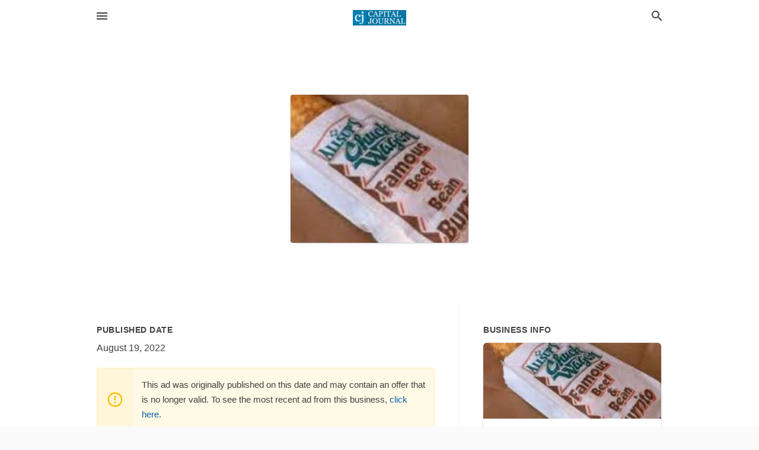

--- FILE ---
content_type: text/html; charset=utf-8
request_url: https://local.capjournal.com/offers/4354d81b-2efd-4af7-9826-72f0b6b3bc18
body_size: 5478
content:
<!DOCTYPE html>
<html lang="en" data-acm-directory="false">
  <head>
    <meta charset="utf-8">
    <meta name="viewport" content="initial-scale=1, width=device-width" />
    <!-- PWA Meta Tags -->
    <meta name="apple-mobile-web-app-capable" content="yes">
    <meta name="apple-mobile-web-app-status-bar-style" content="black-translucent">
    <meta name="apple-mobile-web-app-title" content="Comin&#39;In Hot! Deep-Fried Allsup&#39;s Burritos - Visit Us Now! - YesWay - Pierre - Capital Journal">
    <link rel="apple-touch-icon" href="/directory-favicon.ico" />
    <!-- Primary Meta Tags -->
    <title>Comin&#39;In Hot! Deep-Fried Allsup&#39;s Burritos - Visit Us Now! - YesWay - Pierre - Capital Journal</title>
    <meta name="title" content="Comin&#39;In Hot! Deep-Fried Allsup&#39;s Burritos - Visit Us Now! - YesWay - Pierre - Capital Journal">
    <meta name="description" content="Gas Stations in 1515 E Wells Ave, Pierre, SD 57501">
    <link rel="shortcut icon" href="/directory-favicon.ico" />
    <meta itemprop="image" content="https://storage.googleapis.com/ownlocal-adforge-production/backgrounds/origamis/custom/4354d81b-2efd-4af7-9826-72f0b6b3bc18/full.webp">

    <!-- Open Graph / Facebook -->
    <meta property="og:url" content="https://local.capjournal.com/offers/4354d81b-2efd-4af7-9826-72f0b6b3bc18">
    <meta property="og:type" content="website">
    <meta property="og:title" content="Comin&#39;In Hot! Deep-Fried Allsup&#39;s Burritos - Visit Us Now! - YesWay - Pierre - Capital Journal">
    <meta property="og:description" content="Gas Stations in 1515 E Wells Ave, Pierre, SD 57501">
    <meta property="og:image" content="https://storage.googleapis.com/ownlocal-adforge-production/backgrounds/origamis/custom/4354d81b-2efd-4af7-9826-72f0b6b3bc18/full.webp">

    <!-- Twitter -->
    <meta property="twitter:url" content="https://local.capjournal.com/offers/4354d81b-2efd-4af7-9826-72f0b6b3bc18">
    <meta property="twitter:title" content="Comin&#39;In Hot! Deep-Fried Allsup&#39;s Burritos - Visit Us Now! - YesWay - Pierre - Capital Journal">
    <meta property="twitter:description" content="Gas Stations in 1515 E Wells Ave, Pierre, SD 57501">
    <meta property="twitter:image" content="https://storage.googleapis.com/ownlocal-adforge-production/backgrounds/origamis/custom/4354d81b-2efd-4af7-9826-72f0b6b3bc18/full.webp">
    <meta property="twitter:card" content="summary_large_image">


    <!-- Google Search Console -->
      <meta name="google-site-verification" content="3IBTnT50tR9mH4-KjZhOlSr0fGy_w8aM4iqPCliSDdI" />


    <!-- Other Assets -->
      <link rel="stylesheet" href="https://unpkg.com/leaflet@1.6.0/dist/leaflet.css" integrity="sha512-xwE/Az9zrjBIphAcBb3F6JVqxf46+CDLwfLMHloNu6KEQCAWi6HcDUbeOfBIptF7tcCzusKFjFw2yuvEpDL9wQ==" crossorigin=""/>


    <!-- Google Analytics -->

    <link rel="stylesheet" media="screen" href="/assets/directory/index-625ebbc43c213a1a95e97871809bb1c7c764b7e3acf9db3a90d549597404474f.css" />
      <!-- Global site tag (gtag.js) - Google Analytics -->
<script async src="https://www.googletagmanager.com/gtag/js?id=UA-6144066-80"></script>
<script>
  window.dataLayer = window.dataLayer || [];
  function gtag(){dataLayer.push(arguments);}
  gtag('js', new Date());

  gtag('config', 'UA-6144066-80');
</script>

<meta name="google-site-verification" content="RQfCdPRDruiPGYKF8QAgzDRbJZNvjF-RKQ7kJJbPgMc" />


    <script>
//<![CDATA[

      const MESEARCH_KEY = "";

//]]>
</script>
      <script src="/assets/directory/resources/jquery.min-a4ef3f56a89b3569946388ef171b1858effcfc18c06695b3b9cab47996be4986.js"></script>
      <link rel="stylesheet" media="screen" href="/assets/directory/materialdesignicons.min-aafad1dc342d5f4be026ca0942dc89d427725af25326ef4881f30e8d40bffe7e.css" />
  </head>

  <body class="preload" data-theme="">


    <style>
      :root {
        --color-link-alt: #6772E5 !important;
      }
    </style>

    <div class="blocker-banner" id="blocker-banner" style="display: none;">
      <div class="blocker-banner-interior">
        <span class="icon mdi mdi-alert"></span>
        <div class="blocker-banner-title">We notice you're using an ad blocker.</div>
        <div class="blocker-banner-text">Since the purpose of this site is to display digital ads, please disable your ad blocker to prevent content from breaking.</div>
        <span class="close mdi mdi-close"></span>
      </div>
    </div>

    <div class="wrapper">
      <div class="header ">
  <div class="header-main">
    <div class="container ">
      <style>
  body {
    font-family: "Arial", sans-serif;
  }
</style>
<a class="logo" href=/ aria-label="Business logo clickable to go to the home page">
    <img src="https://assets.secure.ownlocal.com/img/logos/1757/original_logos.png?1689092841" alt="Capital Journal">
</a>
<a class="mdi main-nav-item mdi-menu menu-container" aria-label="hamburger menu" aria-expanded="false" href="."></a>
<a class="mdi main-nav-item search-icon" style="right: 20px;left: auto;" href="." title="Search business collapsed">
  <svg class="magnify-icon" xmlns="http://www.w3.org/2000/svg" width="1em" height="1em" viewBox="0 0 24 24">
    <path fill="#404040" d="M9.5 3A6.5 6.5 0 0 1 16 9.5c0 1.61-.59 3.09-1.56 4.23l.27.27h.79l5 5l-1.5 1.5l-5-5v-.79l-.27-.27A6.52 6.52 0 0 1 9.5 16A6.5 6.5 0 0 1 3 9.5A6.5 6.5 0 0 1 9.5 3m0 2C7 5 5 7 5 9.5S7 14 9.5 14S14 12 14 9.5S12 5 9.5 5" />
  </svg>
  <svg class="ex-icon" xmlns="http://www.w3.org/2000/svg" width="1em" height="1em" viewBox="0 0 24 24">
    <path fill="#404040" d="M6.4 19L5 17.6l5.6-5.6L5 6.4L6.4 5l5.6 5.6L17.6 5L19 6.4L13.4 12l5.6 5.6l-1.4 1.4l-5.6-5.6z" />
  </svg>
</a>
<ul class="nav">
  <li><a href="/" aria-label="directory home"><span class="mdi mdi-home"></span><span>Directory Home</span></a></li>
  <li><a href="/shop-local" aria-label="shop local"><span class="mdi mdi-storefront"></span><span>Shop Local</span></a></li>
  <li>
    <li><a href="/offers" aria-label="offers"><span class="mdi mdi-picture-in-picture-top-right"></span><span>Offers</span></a></li>
    <li><a href="/ads" aria-label="printed ads"><span class="mdi mdi-newspaper"></span><span>Print Ads</span></a></li>
  <li><a href="/categories" aria-label="categories"><span class="mdi mdi-layers-outline"></span><span>Categories</span></a></li>
  <li>
    <a href="http://www.capjournal.com/"  aria-label="newspaper name">
      <span class="mdi mdi-home-outline"></span><span>Capital Journal</span>
    </a>
  </li>
</ul>
<div class="header-search">
  <svg xmlns="http://www.w3.org/2000/svg" width="20px" height="20px" viewBox="0 2 25 25">
    <path fill="#404040" d="M9.5 3A6.5 6.5 0 0 1 16 9.5c0 1.61-.59 3.09-1.56 4.23l.27.27h.79l5 5l-1.5 1.5l-5-5v-.79l-.27-.27A6.52 6.52 0 0 1 9.5 16A6.5 6.5 0 0 1 3 9.5A6.5 6.5 0 0 1 9.5 3m0 2C7 5 5 7 5 9.5S7 14 9.5 14S14 12 14 9.5S12 5 9.5 5"></path>
  </svg>
    <form action="/businesses" accept-charset="UTF-8" method="get">
      <input class="search-box" autocomplete="off" type="text" placeholder="Search for businesses" name="q" value="" />
</form></div>

    </div>
  </div>
</div>


      <div class="page offer">
    
<div id="details_origami_entity" class="columns" data-entity-id=1730959 data-entity-type="origami_ad" data-controller="offers" data-action="show">
  <div class="column column-full">
    <div class="block">
      <div class="block-interior">
        <div class="origami">
  <iframe src="https://origami.secure.ownlocal.com/origami_unit/index.html?id=4354d81b-2efd-4af7-9826-72f0b6b3bc18&amp;adType=origami" title='Origami widget number: 1730959' ></iframe>
</div>

      </div>
    </div>
  </div>
  <div class="column left-column">
    <div class="block">
      <div class="block-interior">
        <ul class="specs">
          <li>
            <h3>Published Date</h3>
            <span>August 19, 2022</span>
            <div class="expired-note">
              This ad was originally published on this date and may contain an offer that is no longer valid. To see the most recent ad from this business, <a href="/pierre-sd/yesway-pierre-605-224-9764">click here</a>.
            </div>
          </li>
        </ul>
      </div>
    </div>
  </div>
  <div class="column right-column">
    <div class="block">
      <div class="block-interior">
        <h3>Business Info</h3>
          <ul id="businesses_entity" class="cards" style="margin-bottom: 15px;">
              
<li class="" data-entity-id="69347497" data-name="YesWay - Pierre" data-entity-type="business" data-controller="offers" data-action="show">
  <a itemscope itemtype="http://schema.org/LocalBusiness" class="card-top" href="/pierre-sd/yesway-pierre-605-224-9764" title="YesWay - Pierre" aria-label="YesWay - Pierre 1515 E Wells Ave, Pierre, SD, 57501" >
    <div
      class="image "
        style= "background-image: url('https://storage.googleapis.com/ownlocal-adforge-production/backgrounds/origamis/custom/4354d81b-2efd-4af7-9826-72f0b6b3bc18/full.webp');"
    >
    </div>
    <div class="card-info">
      <div itemprop="name" class="name">YesWay - Pierre</div>
      <span itemprop="address" itemscope itemtype="http://schema.org/PostalAddress">
        <div itemprop="streetAddress" class="details">1515 E Wells Ave, Pierre, SD, 57501</div>
      </span>
    </div>
  </a>
  <div class="card-bottom">

    
<a class="tag" href="/categories/travel/gas-stations">
  Gas Stations
</a>

<a class="tag" href="/categories/travel/gas-stations">
  Gas Stations
</a>

  </div>
</li>

          </ul>
      </div>
    </div>
  </div>
  <div class="clear"></div>
</div>

  <section>
    
<section>
  <div class="container">
    <h2>Past Offers</h2>
    <div id="carouseloffers" class="cards carousel offers">
      <div title="left arrow icon" class="control previous"><span class="mdi"><svg xmlns="http://www.w3.org/2000/svg" width="1em" height="1em" viewBox="0 0 24 24"><path fill="currentColor" d="M15.41 16.58L10.83 12l4.58-4.59L14 6l-6 6l6 6z"/></svg></span></div>
      <div title="right arrow icon" class="control next"><span class="mdi"><svg xmlns="http://www.w3.org/2000/svg" width="1em" height="1em" viewBox="0 0 24 24"><path fill="currentColor" d="M8.59 16.58L13.17 12L8.59 7.41L10 6l6 6l-6 6z"/></svg></span></div>
      <div class="stage active">
        <ul id="offers_entity">
          

  <li class="expired" data-name="YesWay - Pierre" data-logo="https://assets.secure.ownlocal.com/img/core-business-logos/e44bebf5-7d28-4e88-bfd3-eac5fb6f7f5b/logo.webp" data-background-image="https://images.unsplash.com/photo-1550543941-281cef85c281?ixid=Mnw4MTQ0MXwwfDF8c2VhcmNofDE2fHxyb2Rlb3xlbnwwfHx8fDE2MjgyMTM0MTM&amp;ixlib=rb-1.2.1&amp;utm_source=api_app&amp;utm_medium=referral&amp;utm_campaign=api-credit&amp;w=596&amp;h=496" data-ticker-text="Good Luck Riders! Proud Supporters of the 4-H Rodeo." data-entity-id="1546840" data-entity-type="origami" data-controller="offers" data-action="show">
    <div class="unit">
      <iframe class="" src=https://origami.secure.ownlocal.com/origami_unit/index.html?id=92f4ba3e-0ee6-42b9-9943-ccade3b11967&amp;adType=origami&amp;layout=2 title='Origami Widget Number: 1546840'></iframe>
    </div>
    <a href="expired">
      <span class="label">YesWay - Pierre</span>
      <span class="expired"></span>
    </a>
  </li>


  <li class="expired" data-name="YesWay - Pierre" data-logo="https://assets.secure.ownlocal.com/img/core-business-logos/e44bebf5-7d28-4e88-bfd3-eac5fb6f7f5b/logo.webp" data-background-image="https://images.unsplash.com/photo-1550543941-281cef85c281?ixid=Mnw4MTQ0MXwwfDF8c2VhcmNofDE2fHxyb2Rlb3xlbnwwfHx8fDE2MjgyMTM0MTM&amp;ixlib=rb-1.2.1&amp;utm_source=api_app&amp;utm_medium=referral&amp;utm_campaign=api-credit&amp;w=596&amp;h=496" data-ticker-text="Good Luck Riders! Proud Supporters of the 4-H Rodeo." data-entity-id="1556552" data-entity-type="origami" data-controller="offers" data-action="show">
    <div class="unit">
      <iframe class="" src=https://origami.secure.ownlocal.com/origami_unit/index.html?id=383e775e-8fef-4057-b1bf-bf79fd11983d&amp;adType=origami&amp;layout=6 title='Origami Widget Number: 1556552'></iframe>
    </div>
    <a href="expired">
      <span class="label">YesWay - Pierre</span>
      <span class="expired"></span>
    </a>
  </li>


  <li class="expired" data-name="YesWay - Pierre" data-logo="https://assets.secure.ownlocal.com/img/core-business-logos/e44bebf5-7d28-4e88-bfd3-eac5fb6f7f5b/logo.webp" data-background-image="https://images.unsplash.com/photo-1594750852829-7b6e81f42ba1?crop=entropy&amp;cs=tinysrgb&amp;fm=jpg&amp;ixid=Mnw4MTQ0MXwwfDF8c2VhcmNofDR8fEdyYWR1YXRlc3xlbnwwfHx8fDE2NTI5MTEyNDg&amp;ixlib=rb-1.2.1&amp;q=80&amp;raw_url=true&amp;utm_source=api_app&amp;utm_medium=referral&amp;utm_campaign=api-credit&amp;w=596&amp;h=496" data-ticker-text="Congrats To All Graduates. Say Yes To Convenience!" data-entity-id="1695284" data-entity-type="origami" data-controller="offers" data-action="show">
    <div class="unit">
      <iframe class="" src=https://origami.secure.ownlocal.com/origami_unit/index.html?id=0cc61969-946a-4247-93a0-449bf2aeff46&amp;adType=origami&amp;layout=4 title='Origami Widget Number: 1695284'></iframe>
    </div>
    <a href="expired">
      <span class="label">YesWay - Pierre</span>
      <span class="expired"></span>
    </a>
  </li>

        </ul>
      </div>
        <div class="stage">
          <ul id="offers_entity">
            

  <li class="expired" data-name="YesWay - Pierre" data-logo="https://assets.secure.ownlocal.com/img/core-business-logos/e44bebf5-7d28-4e88-bfd3-eac5fb6f7f5b/logo.webp" data-background-image="https://storage.googleapis.com/ownlocal-adforge-production/backgrounds/origamis/custom/ed6fc0d5-0ec4-455c-9607-ae4dd11e0395/small.webp" data-ticker-text="Buy Stuff, Get Points &amp; Earn Smiles - We are Here for You!" data-entity-id="1713261" data-entity-type="origami" data-controller="offers" data-action="show">
    <div class="unit">
      <iframe class="" src=https://origami.secure.ownlocal.com/origami_unit/index.html?id=ed6fc0d5-0ec4-455c-9607-ae4dd11e0395&amp;adType=origami&amp;layout=4 title='Origami Widget Number: 1713261'></iframe>
    </div>
    <a href="expired">
      <span class="label">YesWay - Pierre</span>
      <span class="expired"></span>
    </a>
  </li>


  <li class="expired" data-name="YesWay - Pierre" data-logo="https://assets.secure.ownlocal.com/img/core-business-logos/e44bebf5-7d28-4e88-bfd3-eac5fb6f7f5b/logo.webp" data-background-image="https://storage.googleapis.com/ownlocal-adforge-production/backgrounds/origamis/custom/4354d81b-2efd-4af7-9826-72f0b6b3bc18/small.webp" data-ticker-text="Comin&#39;In Hot! Deep-Fried Allsup&#39;s Burritos - Visit Us Now!" data-entity-id="1730959" data-entity-type="origami" data-controller="offers" data-action="show">
    <div class="unit">
      <iframe class="" src=https://origami.secure.ownlocal.com/origami_unit/index.html?id=4354d81b-2efd-4af7-9826-72f0b6b3bc18&amp;adType=origami&amp;layout=4 title='Origami Widget Number: 1730959'></iframe>
    </div>
    <a href="expired">
      <span class="label">YesWay - Pierre</span>
      <span class="expired"></span>
    </a>
  </li>


  <li class="expired" data-name="YesWay - Pierre" data-logo="https://assets.secure.ownlocal.com/img/core-business-logos/e44bebf5-7d28-4e88-bfd3-eac5fb6f7f5b/logo.webp" data-background-image="https://storage.googleapis.com/ownlocal-adforge-production/backgrounds/origamis/custom/d3a9f3f2-0809-40b7-9277-fe253e7c0688/small.webp" data-ticker-text="Buy Stuff, Get Points &amp; Earn Smiles - We are Here for You!" data-entity-id="1789776" data-entity-type="origami" data-controller="offers" data-action="show">
    <div class="unit">
      <iframe class="" src=https://origami.secure.ownlocal.com/origami_unit/index.html?id=d3a9f3f2-0809-40b7-9277-fe253e7c0688&amp;adType=origami&amp;layout=5 title='Origami Widget Number: 1789776'></iframe>
    </div>
    <a href="expired">
      <span class="label">YesWay - Pierre</span>
      <span class="expired"></span>
    </a>
  </li>

          </ul>
        </div>
    </div>
    
  </div>
</section>

<script>  
  document.addEventListener('DOMContentLoaded', function(e) {
      var carousel = document.querySelector("#carouseloffers");
      var next = carousel.querySelector(".control.next");
      var prev = carousel.querySelector(".control.previous");

      const cardTrigger = () => {
          lazyLoadImages("offers");
      };

      next.addEventListener("click", cardTrigger);
      prev.addEventListener("click", cardTrigger);
  });
</script>

  </section>
</div>


      <div class="footer">
  <div class="container">
    <div class="footer-top">
      <div class="links categories">
        <p class="footer-title">Categories</p>
        <ul>
          
<li>
  <a href="/categories/agriculture" aria-label='category Agriculture' >
    <span>
      Agriculture
    </span>
  </a>
</li>

<li>
  <a href="/categories/arts-and-entertainment" aria-label='category Arts and Entertainment' >
    <span>
      Arts and Entertainment
    </span>
  </a>
</li>

<li>
  <a href="/categories/auto" aria-label='category Auto' >
    <span>
      Auto
    </span>
  </a>
</li>

<li>
  <a href="/categories/beauty-and-wellness" aria-label='category Beauty and Wellness' >
    <span>
      Beauty and Wellness
    </span>
  </a>
</li>

<li>
  <a href="/categories/communication" aria-label='category Communication' >
    <span>
      Communication
    </span>
  </a>
</li>

<li>
  <a href="/categories/community" aria-label='category Community' >
    <span>
      Community
    </span>
  </a>
</li>

<li>
  <a href="/categories/construction" aria-label='category Construction' >
    <span>
      Construction
    </span>
  </a>
</li>

<li>
  <a href="/categories/education" aria-label='category Education' >
    <span>
      Education
    </span>
  </a>
</li>

<li>
  <a href="/categories/finance" aria-label='category Finance' >
    <span>
      Finance
    </span>
  </a>
</li>

<li>
  <a href="/categories/food-and-beverage" aria-label='category Food and Beverage' >
    <span>
      Food and Beverage
    </span>
  </a>
</li>

<li>
  <a href="/categories/house-and-home" aria-label='category House and Home' >
    <span>
      House and Home
    </span>
  </a>
</li>

<li>
  <a href="/categories/insurance" aria-label='category Insurance' >
    <span>
      Insurance
    </span>
  </a>
</li>

<li>
  <a href="/categories/legal" aria-label='category Legal' >
    <span>
      Legal
    </span>
  </a>
</li>

<li>
  <a href="/categories/manufacturing" aria-label='category Manufacturing' >
    <span>
      Manufacturing
    </span>
  </a>
</li>

<li>
  <a href="/categories/medical" aria-label='category Medical' >
    <span>
      Medical
    </span>
  </a>
</li>

<li>
  <a href="/categories/nightlife" aria-label='category Nightlife' >
    <span>
      Nightlife
    </span>
  </a>
</li>

<li>
  <a href="/categories/pets-and-animals" aria-label='category Pets and Animals' >
    <span>
      Pets and Animals
    </span>
  </a>
</li>

<li>
  <a href="/categories/philanthropy" aria-label='category Philanthropy' >
    <span>
      Philanthropy
    </span>
  </a>
</li>

<li>
  <a href="/categories/photo-and-video" aria-label='category Photo and Video' >
    <span>
      Photo and Video
    </span>
  </a>
</li>

<li>
  <a href="/categories/public-services" aria-label='category Public Services' >
    <span>
      Public Services
    </span>
  </a>
</li>

<li>
  <a href="/categories/real-estate" aria-label='category Real Estate' >
    <span>
      Real Estate
    </span>
  </a>
</li>

<li>
  <a href="/categories/recreation" aria-label='category Recreation' >
    <span>
      Recreation
    </span>
  </a>
</li>

<li>
  <a href="/categories/religion" aria-label='category Religion' >
    <span>
      Religion
    </span>
  </a>
</li>

<li>
  <a href="/categories/services" aria-label='category Services' >
    <span>
      Services
    </span>
  </a>
</li>

<li>
  <a href="/categories/shop-local" aria-label='category Shop Local' >
    <span>
      Shop Local
    </span>
  </a>
</li>

<li>
  <a href="/categories/shopping" aria-label='category Shopping' >
    <span>
      Shopping
    </span>
  </a>
</li>

<li>
  <a href="/categories/technical" aria-label='category Technical' >
    <span>
      Technical
    </span>
  </a>
</li>

<li>
  <a href="/categories/transportation" aria-label='category Transportation' >
    <span>
      Transportation
    </span>
  </a>
</li>

<li>
  <a href="/categories/travel" aria-label='category Travel' >
    <span>
      Travel
    </span>
  </a>
</li>

<li>
  <a href="/categories/utilities" aria-label='category Utilities' >
    <span>
      Utilities
    </span>
  </a>
</li>

        </ul>
      </div>
      <div class="links">
        <p class="footer-title">Directory</p>
        <ul>
          <li><a href="/promote">Get Verified</a></li>
          <li>
            <a href="https://admin.austin.ownlocal.com/login?p=1737" >
              <span>Login</span> 
            </a>
          </li>
          

          <li><a href="/terms">Terms of Service</a></li>
          <li><a href="/privacy">Privacy policy</a></li>
          <li><a href="/got-to-top" class="back-to-top">Go To Top</a></li>
        </ul>
      </div>
      <div class="clear"></div>
    </div>
  </div>
  <div class="footer-bottom">
    <div class="copyright">
      <div class="container">
        © 2026 
        <a href="http://www.capjournal.com/" >
          Capital Journal
          </a>. Powered by <a href="http://ownlocal.com" target="_blank" class="bold-link">OwnLocal</a><span> – helping local media with innovative <a href="https://ownlocal.com/products" target="_blank">print to web</a> and directory software</span>.
      </div>
    </div>
  </div>
</div>

    </div>
    <script src="/assets/directory/index-584af2f59b30467a7e4b931fd3f3db8d26af04d8a92f1974cbe6875ccaaaa66e.js" defer="defer"></script>

      <script defer="defer" id="ownlocal-labs-script" src="https://storage.googleapis.com/ownlocal-labs/shop-local-banner.js"></script>

      <script>
        // AdBlock detection
        fetch('https://admin.ownlocal.com/api/adblock')
          .then(response => {
            if (!response.ok) {
              throw new Error('Network response was not ok');
            }
            return response.text();
          })
          .catch(error => {
            // Handle error, such as showing the blocker banner
            document.getElementById('blocker-banner').style.display = 'block';
          });
      </script>
    <script src="/assets/directory/interactions-e3133e709fc754effe1635477cc59c0147eaba70864f8c24d8f047f9063386f4.js" defer="defer"></script>
  </body>
</html>

<!-- RENDERED TIME: Monday, 19 Jan 2026 05:55:14 Central Time (US & Canada) -->
